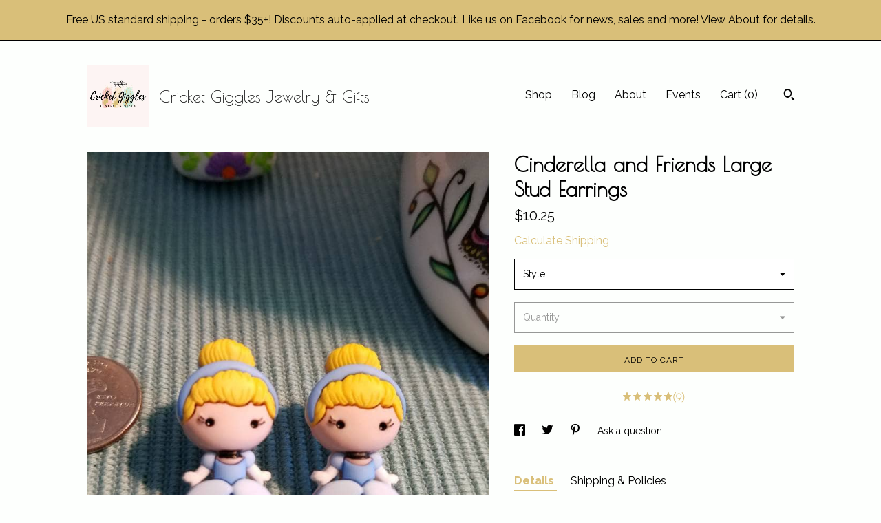

--- FILE ---
content_type: text/plain
request_url: https://www.google-analytics.com/j/collect?v=1&_v=j102&a=593866669&t=pageview&_s=1&dl=https%3A%2F%2Fwww.cricketgigglesgifts.com%2Flisting%2F536290817%2Fcinderella-and-friends-large-stud&ul=en-us%40posix&dt=Cinderella%20and%20Friends%20Large%20Stud%20Earrings&sr=1280x720&vp=1280x720&_u=YEBAAAABAAAAACAAo~&jid=240957148&gjid=92297553&cid=1008752355.1769025713&tid=UA-76232715-1&_gid=1238114702.1769025713&_r=1&_slc=1&gtm=45He61k1n71TG543Pv71538743za200zd71538743&gcd=13l3l3l3l1l1&dma=0&tag_exp=103116026~103200004~104527906~104528500~104684208~104684211~105391252~115938466~115938469~116744867~117041587~117099529&z=241274628
body_size: -454
content:
2,cG-KTQWS33VG2